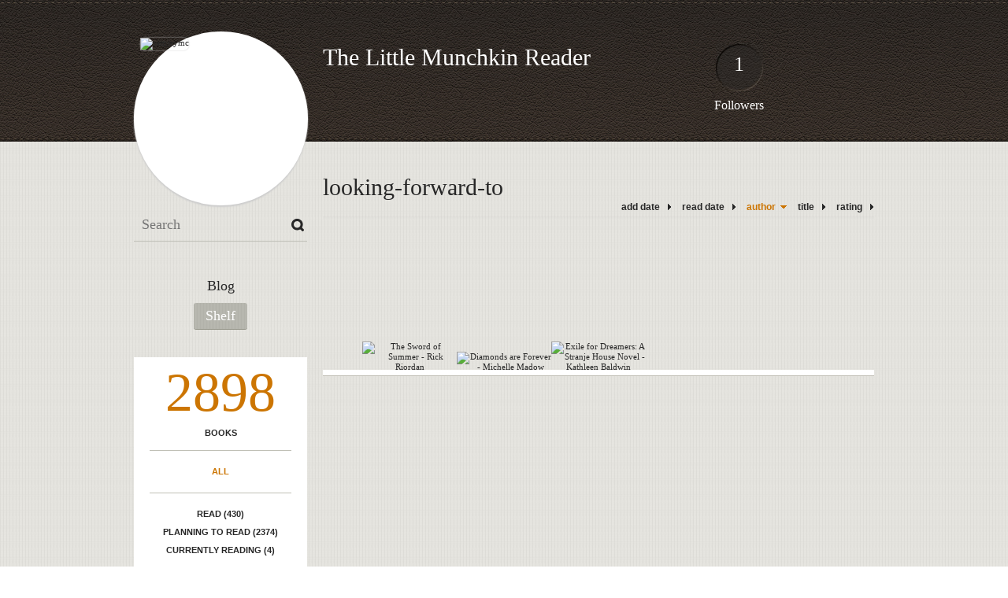

--- FILE ---
content_type: text/html; charset=UTF-8
request_url: http://samjaymc.booklikes.com/shelf/273208/?by=author&order=desc
body_size: 5721
content:
<!doctype html>
<html>
<head>
	  
   <meta http-equiv="Content-Type" content="text/html; charset=utf-8" />
   <meta name="robots" content="index, follow" />
   <meta name="revisit-after" content="1 days" />
   
   <title>looking-forward-to - Shelf - The Little Munchkin Reader</title>      
   <meta property="og:title" content="looking-forward-to - Shelf - The Little Munchkin Reader" />
   <meta itemprop="name" content="looking-forward-to - Shelf - The Little Munchkin Reader" />     
   <meta property="og:site_name" content="looking-forward-to - Shelf - The Little Munchkin Reader" />
   
   <meta name="Description" content="The Little Munchkin Reader - book blog on BookLikes" />
   <meta property="og:description" content="The Little Munchkin Reader - book blog on BookLikes" />
   <meta itemprop="description" content="The Little Munchkin Reader - book blog on BookLikes" /> 
   
   <meta property="og:image" content="http://booklikes.com/photo/crop/250/0/upload/avatar/user.jpg" />   
   <meta itemprop="image" content="http://booklikes.com/photo/crop/250/0/upload/avatar/user.jpg" />
   
   <meta name="Keywords" content="Booklikes, The Little Munchkin Reader, samjaymc" />
   
   <meta property="og:type" content="blog" />
   
   <meta name="twitter:card" content="summary" />
   <meta name="twitter:site" content="@BookLikes" />      
   <meta name="twitter:url" content="http://samjaymc.booklikes.com/shelf/273208/?by=author&order=desc" />
   <meta name="twitter:title" content="looking-forward-to - Shelf - The Little Munchkin Reader" />
   <meta name="twitter:description" content="The Little Munchkin Reader - book blog on BookLikes" />     
   
   <link href="http://samjaymc.booklikes.com/theme/default/style.css" rel="stylesheet" type="text/css" />
   
   <link rel="icon" type="image" href="http://booklikes.com/photo/crop/25/25/upload/avatar/user.jpg"/>
      
   <link rel="alternate" type="application/atom+xml" href="http://samjaymc.booklikes.com/rss" title="The Little Munchkin Reader RSS"/>
   
   <script type="text/javascript"> 
                                 (function(i,s,o,g,r,a,m){i['GoogleAnalyticsObject']=r;i[r]=i[r]||function(){
                                 (i[r].q=i[r].q||[]).push(arguments)},i[r].l=1*new Date();a=s.createElement(o),
                                 m=s.getElementsByTagName(o)[0];a.async=1;a.src=g;m.parentNode.insertBefore(a,m)
                                 })(window,document,'script','//www.google-analytics.com/analytics.js','ga');
                                 ga('create', 'UA-32199978-1', 'booklikes.com');                                 
                                 ga('send', 'pageview');
                                 </script>
   
   <style type="text/css">   
               
            
            
      
            
      
   </style>       
   
</head>
<body><style type="text/css">
div#book-popup{top:10%;left:50%;padding:20px;z-index:20;width:750px;margin-left:-375px;background:#fff;border:1px solid rgba(0,0,0,0.2);-moz-box-shadow:0 0 10px 5px rgba(0,0,0,0.2);-webkit-box-shadow:0 0 10px 5px rgba(0,0,0,0.2);-o-box-shadow:0 0 10px 5px rgba(0,0,0,0.2);box-shadow:0 0 10px 5px rgba(0,0,0,0.2)}.set-bradius3tl{-moz-border-radius-topleft:3px;-webkit-border-top-left-radius:3px;border-top-left-radius:3px}.set-bradius3tr{-moz-border-radius-topright:3px;-webkit-border-top-right-radius:3px;border-top-right-radius:3px}.set-bradius3bl{-moz-border-radius-bottomleft:3px;-webkit-border-bottom-left-radius:3px;border-bottom-left-radius:3px}.set-bradius3br{-moz-border-radius-bottomright:3px;-webkit-border-bottom-right-radius:3px;border-bottom-right-radius:3px}div.book-popup-content,div.book-popup-content a{color:#333}div.book-popup-content,div.book-popup-options{font-family:"Helvetica Neue",Arial,Tahoma,Verdana,sans-serif!important}a.book-popup-close{top:-10px;right:-5px;font-size:20px;color:#333;font-weight:bold}a.book-popup-close:hover{color:#03794c}div.book-popup-cover{width:225px}div.book-popup-info{width:505px}div.book-popup-title{padding-top:10px;padding-right:30px;font-size:22px;font-weight:bold}div.book-popup-title a:hover{text-decoration:underline}div.book-popup-author{padding-top:13px;font-size:14px}div.book-popup-kind{padding-top:13px;font-size:14px;font-weight:bold}div.book-popup-rating{padding-top:13px;font-size:12px;color:#036d44;font-weight:bold}div.book-popup-rating img{margin-right:3px}div.book-popup-desc{padding-top:15px;font-size:14px;line-height:140%}div.book-popup-share{padding-top:15px}div.book-popup-share-link{font-size:11px;color:#ccc}div.book-popup-page{padding-top:15px}div.book-popup-page a{font-size:14px;color:#03794c;font-weight:bold}div.book-popup-page a:hover{text-decoration:underline}div.book-popup-review{line-height:19px}div.book-popup-review a{disply:inline-block;font-size:14px;color:#03794c;font-weight:bold;line-height:19px}div.book-popup-review a:hover{text-decoration:underline}div.book-popup-review img{margin:-5px 0 0 2px}div.book-popup-more{padding-top:30px}div.book-popup-options{padding-top:20px}div.book-popup-options a{padding:7px 15px;margin-right:5px;display:inline-block;background:#038050;border:1px solid #04623e;font-size:14px;font-weight:bold;color:#fff}div.book-affiliate{display:none;margin-top:25px}div.book-affiliate h6{margin-bottom:10px;font-size:14px;font-weight:bold}div.book-affiliate-entry:nth-child(even){background:#eee}div.book-affiliate-entry{padding:5px;font-size:12px}div.book-affiliate-entry-user{background:#ccc}div.book-affiliate-entry img{width:15px;height:15px;display:inline-block;margin-right:5px;vertical-align:middle}div.book-affiliate-entry strong{display:inline-block;width:45%}div.book-affiliate-entry span{display:inline-block;width:20%}div.book-affiliate-entry a{width:25%;display:inline-block;font-weight:bold;color:#038050;text-align:right;text-decoration:none}div.book-affiliate-entry a:hover{text-decoration:underline}.loader{position:absolute;z-index:999;width:50px;height:50px;-moz-transform:scale(0.6);-webkit-transform:scale(0.6);-ms-transform:scale(0.6);-o-transform:scale(0.6);transform:scale(0.6)}.loader div{position:absolute;background-color:#eee;height:9px;width:9px;-moz-border-radius:5px;-moz-animation-name:f_fadeG;-moz-animation-duration:1.04s;-moz-animation-iteration-count:infinite;-moz-animation-direction:linear;-webkit-border-radius:5px;-webkit-animation-name:f_fadeG;-webkit-animation-duration:1.04s;-webkit-animation-iteration-count:infinite;-webkit-animation-direction:linear;-ms-border-radius:5px;-ms-animation-name:f_fadeG;-ms-animation-duration:1.04s;-ms-animation-iteration-count:infinite;-ms-animation-direction:linear;-o-border-radius:5px;-o-animation-name:f_fadeG;-o-animation-duration:1.04s;-o-animation-iteration-count:infinite;-o-animation-direction:linear;border-radius:5px;animation-name:f_fadeG;animation-duration:1.04s;animation-iteration-count:infinite;animation-direction:linear}.loader-1{left:0;top:20px;-moz-animation-delay:.39s;-webkit-animation-delay:.39s;-ms-animation-delay:.39s;-o-animation-delay:.39s;animation-delay:.39s}.loader-2{left:6px;top:6px;-moz-animation-delay:.52s;-webkit-animation-delay:.52s;-ms-animation-delay:.52s;-o-animation-delay:.52s;animation-delay:.52s}.loader-3{left:20px;top:0;-moz-animation-delay:.65s;-webkit-animation-delay:.65s;-ms-animation-delay:.65s;-o-animation-delay:.65s;animation-delay:.65s}.loader-4{right:6px;top:6px;-moz-animation-delay:.78s;-webkit-animation-delay:.78s;-ms-animation-delay:.78s;-o-animation-delay:.78s;animation-delay:.78s}.loader-5{right:0;top:20px;-moz-animation-delay:.91s;-webkit-animation-delay:.91s;-ms-animation-delay:.91s;-o-animation-delay:.91s;animation-delay:.91s}.loader-6{right:6px;bottom:6px;-moz-animation-delay:1.04s;-webkit-animation-delay:1.04s;-ms-animation-delay:1.04s;-o-animation-delay:1.04s;animation-delay:1.04s}.loader-7{left:20px;bottom:0;-moz-animation-delay:1.17s;-webkit-animation-delay:1.17s;-ms-animation-delay:1.17s;-o-animation-delay:1.17s;animation-delay:1.17s}.loader-8{left:6px;bottom:6px;-moz-animation-delay:1.3s;-webkit-animation-delay:1.3s;-ms-animation-delay:1.3s;-o-animation-delay:1.3s;animation-delay:1.3s}@-moz-keyframes f_fadeG{0%{background-color:#000}100%{background-color:#eee}}@-webkit-keyframes f_fadeG{0%{background-color:#000}100%{background-color:#eee}}@-ms-keyframes f_fadeG{0%{background-color:#000}100%{background-color:#eee}}@-o-keyframes f_fadeG{0%{background-color:#000}100%{background-color:#eee}}@keyframes f_fadeG{0%{background-color:#000}100%{background-color:#eee}}
</style>
<div id="book-popup" class="set-abs" style="display: none;"></div><div id="book-loader" class="loader" style="display: none;"><div class="loader-1"></div><div class="loader-2"></div><div class="loader-3"></div><div class="loader-4"></div><div class="loader-4"></div><div class="loader-6"></div><div class="loader-7"></div><div class="loader-8"></div></div>
<script type="text/javascript">
window.addEventListener("click",function(a){bookPopupClose()},false);document.getElementById("book-popup").addEventListener("click",function(a){a.stopPropagation();return false},false);function bookPopupClose(){document.getElementById("book-popup").style.display="none"}function affiliateLoad(a,c,e){var b=1;var f=e.length;var g=document.getElementById("book-affiliate-list-"+a);g.innerHTML="";var d=setInterval(function(){var h=e[b];var i=new XMLHttpRequest();i.open("POST","/www/ajax.php",true);i.setRequestHeader("Content-type","application/x-www-form-urlencoded");i.setRequestHeader("X-Requested-With","XMLHttpRequest");var j="action=affiliate&idb="+a+"&idu="+c+"&ids="+h;i.onreadystatechange=function(){if(i.readyState==4&&i.status==200){var k=JSON.parse(i.responseText);if(!k[0]){return}k=k[0];g.innerHTML=g.innerHTML+k.html;document.getElementById("book-affiliate-"+a).style.display="block"}};i.send(j);b++;if(b==f){clearInterval(d)}},1000)}var bookId,bookNode,bookTimer,bookClick=0;function bookPopupClick(b,a){if(b.parentNode.tagName=="A"&&b.parentNode.href){return}bookClick=b.getAttribute("data-book");setTimeout(function(){bookClick=0},3000);clearTimeout(bookTimer);window.open(a)}function bookPopupMoveOut(){clearTimeout(bookTimer)}function bookPopupMove(a){var c=a.getAttribute("data-book");var b=a.getAttribute("data-aff");if(bookClick==c){return}bookId=c;bookNode=a.tagName;bookTimer=setTimeout(function(){if(!a.clientHeight&&!a.clientWidth){var f={x:a.children[0].offsetWidth,y:a.children[0].offsetHeight};var g=a.children[0].getBoundingClientRect()}else{var f={x:a.offsetWidth,y:a.offsetHeight};var g=a.getBoundingClientRect()}var e={x:window.pageXOffset||document.scrollLeft,y:window.pageYOffset||document.scrollTop};var d=document.getElementById("book-loader");d.style.display="block";d.style.top=(((f.y<50)?0:(Math.round(f.y/2)-25))+(isNaN(e.y)?0:parseInt(e.y))+(isNaN(g.top)?0:parseInt(g.top)))+"px";d.style.left=(((f.x<50)?0:(Math.round(f.x/2)-25))+(isNaN(e.x)?0:parseInt(e.x))+(isNaN(g.left)?0:parseInt(g.left)))+"px";bookPopup(c,"",b)},2000)}function bookPopupOld(c,a,b){bookPopup(c,"old",b)}function bookPopup(id,none,idaff){var ajax=new XMLHttpRequest();ajax.open("POST","/www/ajax.php",true);ajax.setRequestHeader("Content-type","application/x-www-form-urlencoded");ajax.setRequestHeader("X-Requested-With","XMLHttpRequest");var params="action=bookpopupb&id="+id;if(idaff){params+="&idaff="+idaff}if(none=="old"){params+="&old=1"}ajax.onreadystatechange=function(){if(ajax.readyState==4&&ajax.status==200){document.getElementById("book-loader").style.display="none";document.getElementById("book-popup").innerHTML=ajax.responseText;document.getElementById("book-popup").style.top=window.pageYOffset+25+"px";document.getElementById("book-popup").style.display="block";var scripts="";ajax.responseText.replace(/<script[^>]*>([\s\S]*?)<\/script>/gi,function(all,code){scripts+=code+"\n"});if(scripts){if(window.execScript){window.execScript(scripts)}else{eval(scripts)}}}};ajax.send(params)};
</script><div class="booklikes-iframe" style="position: fixed; top: 20px; right: 20px; background: none; z-index: 100;">
    <iframe src="http://booklikes.com/iframe?user=samjaymc" frameborder="0" scrolling="no" width="375" height="25" style="background: none;"></iframe>    
</div>
   
   
   
   <div class="bg">
   
      <div class="container">
         
         <div class="header set-rel">
         
                        <div class="header-followers set-abs">
               <a href="/followers">1</a>
               Followers
            </div>            
                        
                    
            
            <div class="header-avatar set-abs">
                 
               <a href="http://samjaymc.booklikes.com"><img src="http://booklikes.com/photo/crop/250/250/upload/avatar/user.jpg" alt="samjaymc" /></a>
            </div>
            
            <h1 class="header-title">
               <a href="http://samjaymc.booklikes.com">The Little Munchkin Reader</a>
            </h1>
            
            <div class="header-desc"></div>            
            
         </div>
         
         <div class="side-left set-left">
         
            <div class="search">
               
               <form method="post" action="">
                  <input type="text" value="" name="search" placeholder="Search" />
                  <input type="submit" value="" />
               </form>
               
            </div>
            
            <div class="menu">
                              <h3 class="menu-entry">
                  <a class="set-bradius3" href="http://samjaymc.booklikes.com/blog">Blog</a>
               </h3>
                                             <h3 class="menu-entry">
                  <a class="set-bradius3 menu-active" href="http://samjaymc.booklikes.com/shelf">Shelf</a>
               </h3>
                                                                   
            </div>            

            <div class="shelf-menu">
            
               <a class="shelf-menu-counter" href="http://samjaymc.booklikes.com/shelf">2898</a>
               
               <a class="shelf-menu-counter-title" href="http://samjaymc.booklikes.com/shelf">BOOKS</a>
               
               <div class="shelf-menu-line"></div>
               
               <a class="shelf-menu-link shelf-menu-active" href="http://samjaymc.booklikes.com/shelf">All</a>
               
               <div class="shelf-menu-line"></div>
               
               <a class="shelf-menu-link " href="http://samjaymc.booklikes.com/shelf/read">Read (430)</a>
               <a class="shelf-menu-link " href="http://samjaymc.booklikes.com/shelf/planningtoread">Planning to read (2374)</a>
               <a class="shelf-menu-link " href="http://samjaymc.booklikes.com/shelf/currentlyreading">Currently reading (4)</a>
               
                              
               
               <div class="shelf-menu-line"></div>

               <a class="shelf-menu-link " href="http://samjaymc.booklikes.com/shelf/favorite-books">Favorite (0)</a>
               <a class="shelf-menu-link " href="http://samjaymc.booklikes.com/shelf/wishlist">Wishlist (0)</a>
               <a class="shelf-menu-link " href="http://samjaymc.booklikes.com/shelf/reviewed">Reviewed (252)</a>
               
               <div class="shelf-menu-line"></div>
               
                              
                              <a class="shelf-menu-link " href="http://samjaymc.booklikes.com/shelf/273216/2009">2009 (45)</a>
                              <a class="shelf-menu-link " href="http://samjaymc.booklikes.com/shelf/273215/2010">2010 (26)</a>
                              <a class="shelf-menu-link " href="http://samjaymc.booklikes.com/shelf/273189/2011">2011 (41)</a>
                              <a class="shelf-menu-link " href="http://samjaymc.booklikes.com/shelf/273188/2012">2012 (53)</a>
                              <a class="shelf-menu-link " href="http://samjaymc.booklikes.com/shelf/273211/2013">2013 (61)</a>
                              <a class="shelf-menu-link " href="http://samjaymc.booklikes.com/shelf/273207/2014">2014 (79)</a>
                              <a class="shelf-menu-link " href="http://samjaymc.booklikes.com/shelf/273169/2014-releases">2014-releases (351)</a>
                              <a class="shelf-menu-link " href="http://samjaymc.booklikes.com/shelf/273196/2015">2015 (53)</a>
                              <a class="shelf-menu-link " href="http://samjaymc.booklikes.com/shelf/273165/2015-releases">2015-releases (265)</a>
                              <a class="shelf-menu-link " href="http://samjaymc.booklikes.com/shelf/273156/2016">2016 (22)</a>
                              <a class="shelf-menu-link " href="http://samjaymc.booklikes.com/shelf/273164/2016-releases">2016-releases (111)</a>
                              <a class="shelf-menu-link " href="http://samjaymc.booklikes.com/shelf/273220/2017-releases">2017-releases (1)</a>
                              <a class="shelf-menu-link " href="http://samjaymc.booklikes.com/shelf/273190/adult-fiction">adult-fiction (245)</a>
                              <a class="shelf-menu-link " href="http://samjaymc.booklikes.com/shelf/273191/anthologies">anthologies (4)</a>
                              <a class="shelf-menu-link " href="http://samjaymc.booklikes.com/shelf/273186/atw2016">atw2016 (4)</a>
                              <a class="shelf-menu-link " href="http://samjaymc.booklikes.com/shelf/273213/audio">audio (3)</a>
                              <a class="shelf-menu-link " href="http://samjaymc.booklikes.com/shelf/273193/austenesque">austenesque (145)</a>
                              <a class="shelf-menu-link " href="http://samjaymc.booklikes.com/shelf/273203/blog-tours">blog-tours (3)</a>
                              <a class="shelf-menu-link " href="http://samjaymc.booklikes.com/shelf/273185/childrens">childrens (60)</a>
                              <a class="shelf-menu-link " href="http://samjaymc.booklikes.com/shelf/273184/classics">classics (8)</a>
                              <a class="shelf-menu-link " href="http://samjaymc.booklikes.com/shelf/273162/contemporary">contemporary (757)</a>
                              <a class="shelf-menu-link " href="http://samjaymc.booklikes.com/shelf/273176/cover-lust">cover-lust (141)</a>
                              <a class="shelf-menu-link " href="http://samjaymc.booklikes.com/shelf/273212/current-library-lends">current-library-lends (2)</a>
                              <a class="shelf-menu-link " href="http://samjaymc.booklikes.com/shelf/273200/debut-author-2015">debut-author-2015 (37)</a>
                              <a class="shelf-menu-link " href="http://samjaymc.booklikes.com/shelf/273187/debut-author-2016">debut-author-2016 (28)</a>
                              <a class="shelf-menu-link " href="http://samjaymc.booklikes.com/shelf/273219/debut-author-2017">debut-author-2017 (1)</a>
                              <a class="shelf-menu-link " href="http://samjaymc.booklikes.com/shelf/273192/did-not-finish">did-not-finish (25)</a>
                              <a class="shelf-menu-link " href="http://samjaymc.booklikes.com/shelf/273197/diversity">diversity (21)</a>
                              <a class="shelf-menu-link " href="http://samjaymc.booklikes.com/shelf/273183/dystopia">dystopia (107)</a>
                              <a class="shelf-menu-link " href="http://samjaymc.booklikes.com/shelf/273210/epic-recs">epic-recs (3)</a>
                              <a class="shelf-menu-link " href="http://samjaymc.booklikes.com/shelf/273168/fairy-tales">fairy-tales (5)</a>
                              <a class="shelf-menu-link " href="http://samjaymc.booklikes.com/shelf/273166/fantasy">fantasy (534)</a>
                              <a class="shelf-menu-link " href="http://samjaymc.booklikes.com/shelf/273205/favourites">favourites (51)</a>
                              <a class="shelf-menu-link " href="http://samjaymc.booklikes.com/shelf/273171/glbt">glbt (24)</a>
                              <a class="shelf-menu-link " href="http://samjaymc.booklikes.com/shelf/273198/graphic-novels">graphic-novels (6)</a>
                              <a class="shelf-menu-link " href="http://samjaymc.booklikes.com/shelf/273195/highly-anticipated">highly-anticipated (67)</a>
                              <a class="shelf-menu-link " href="http://samjaymc.booklikes.com/shelf/273158/historical-fiction">historical-fiction (361)</a>
                              <a class="shelf-menu-link shelf-menu-active" href="http://samjaymc.booklikes.com/shelf/273208/looking-forward-to">looking-forward-to (3)</a>
                              <a class="shelf-menu-link " href="http://samjaymc.booklikes.com/shelf/273172/mental-health">mental-health (10)</a>
                              <a class="shelf-menu-link " href="http://samjaymc.booklikes.com/shelf/273179/middle-grade">middle-grade (55)</a>
                              <a class="shelf-menu-link " href="http://samjaymc.booklikes.com/shelf/273157/mystery">mystery (215)</a>
                              <a class="shelf-menu-link " href="http://samjaymc.booklikes.com/shelf/273202/mythology">mythology (2)</a>
                              <a class="shelf-menu-link " href="http://samjaymc.booklikes.com/shelf/273170/new-adult">new-adult (195)</a>
                              <a class="shelf-menu-link " href="http://samjaymc.booklikes.com/shelf/273206/non-fiction">non-fiction (5)</a>
                              <a class="shelf-menu-link " href="http://samjaymc.booklikes.com/shelf/273194/not-interested">not-interested (62)</a>
                              <a class="shelf-menu-link " href="http://samjaymc.booklikes.com/shelf/273160/own">own (216)</a>
                              <a class="shelf-menu-link " href="http://samjaymc.booklikes.com/shelf/273182/own-to-read">own-to-read (132)</a>
                              <a class="shelf-menu-link " href="http://samjaymc.booklikes.com/shelf/273181/paranormal">paranormal (241)</a>
                              <a class="shelf-menu-link " href="http://samjaymc.booklikes.com/shelf/273204/physical-copy-needed">physical-copy-needed (10)</a>
                              <a class="shelf-menu-link " href="http://samjaymc.booklikes.com/shelf/273214/poetry">poetry (2)</a>
                              <a class="shelf-menu-link " href="http://samjaymc.booklikes.com/shelf/273201/project-tbr">project-tbr (18)</a>
                              <a class="shelf-menu-link " href="http://samjaymc.booklikes.com/shelf/273199/project-tbr-2016">project-tbr-2016 (4)</a>
                              <a class="shelf-menu-link " href="http://samjaymc.booklikes.com/shelf/273209/re-reads-2016">re-reads-2016 (1)</a>
                              <a class="shelf-menu-link " href="http://samjaymc.booklikes.com/shelf/273163/realistic-fiction">realistic-fiction (325)</a>
                              <a class="shelf-menu-link " href="http://samjaymc.booklikes.com/shelf/273167/retellings">retellings (19)</a>
                              <a class="shelf-menu-link " href="http://samjaymc.booklikes.com/shelf/273175/road-trip">road-trip (22)</a>
                              <a class="shelf-menu-link " href="http://samjaymc.booklikes.com/shelf/273159/romance">romance (865)</a>
                              <a class="shelf-menu-link " href="http://samjaymc.booklikes.com/shelf/273174/science-fiction">science-fiction (305)</a>
                              <a class="shelf-menu-link " href="http://samjaymc.booklikes.com/shelf/273177/sounds-interesting">sounds-interesting (108)</a>
                              <a class="shelf-menu-link " href="http://samjaymc.booklikes.com/shelf/273173/time-travel">time-travel (118)</a>
                              <a class="shelf-menu-link " href="http://samjaymc.booklikes.com/shelf/273180/unknown-release-date">unknown-release-date (1)</a>
                              <a class="shelf-menu-link " href="http://samjaymc.booklikes.com/shelf/273178/upcoming-releases">upcoming-releases (2)</a>
                              <a class="shelf-menu-link " href="http://samjaymc.booklikes.com/shelf/273161/young-adult">young-adult (1243)</a>
                              
               <div class="shelf-menu-line set-hide"></div>
               
                              
               <a class="shelf-menu-link set-hide " href="http://samjaymc.booklikes.com/shelf/unshelved">Unshelved (860)</a>
               
            </div>            
            
         </div>

         <div class="shelf set-right">         

            <div class="shelf-header">
               looking-forward-to               
            </div>
            
            <div class="shelf-order">
               <a class="shelf-order-normal" href="?by=date&order=asc">add date</a>
               <a class="shelf-order-normal" href="?by=dater&order=asc">read date</a>
               <a class="shelf-order-desc" href="?by=author&order=asc">author</a>
               <a class="shelf-order-normal" href="?by=title&order=asc">title</a>
               <a class="shelf-order-normal" href="?by=rating&order=asc">rating</a>               
            </div>
            
            <div class="shelf-books">
               
                              <div class="shelf-books-entry set-left set-rel">
                  <div class="shelf-books-entry-cover set-abs">
                     
                                             
                     <a href="http://booklikes.com/the-sword-of-summer-rick-riordan/book,13570414" target="_blank">
                        <img  onclick="bookPopupClick(this, 'http://booklikes.com/the-sword-of-summer-rick-riordan/book,13570414');"  data-book="13570414" data-aff="0" onmouseover="bookPopupMove(this);" onmouseout="bookPopupMoveOut(this);"  src="http://booklikes.com/photo/max/100/155/upload/books/4/2/42f5df5e36432cd90035b5435d5d2005.jpg" alt="The Sword of Summer - Rick Riordan" />
                     </a>
                     
                  </div>
               </div>
                              <div class="shelf-books-entry set-left set-rel">
                  <div class="shelf-books-entry-cover set-abs">
                     
                                             
                     <a href="http://booklikes.com/diamonds-are-forever-michelle-madow/book,13351890" target="_blank">
                        <img  onclick="bookPopupClick(this, 'http://booklikes.com/diamonds-are-forever-michelle-madow/book,13351890');"  data-book="13351890" data-aff="0" onmouseover="bookPopupMove(this);" onmouseout="bookPopupMoveOut(this);"  src="http://booklikes.com/photo/max/100/155/upload/books/4/6/46d170f54695244cf74860c9be3eb512.jpg" alt="Diamonds are Forever - Michelle Madow" />
                     </a>
                     
                  </div>
               </div>
                              <div class="shelf-books-entry set-left set-rel">
                  <div class="shelf-books-entry-cover set-abs">
                     
                                             
                     <a href="http://booklikes.com/exile-for-dreamers-a-stranje-house-novel-kathleen-baldwin/book,13569437" target="_blank">
                        <img  onclick="bookPopupClick(this, 'http://booklikes.com/exile-for-dreamers-a-stranje-house-novel-kathleen-baldwin/book,13569437');"  data-book="13569437" data-aff="0" onmouseover="bookPopupMove(this);" onmouseout="bookPopupMoveOut(this);"  src="http://booklikes.com/photo/max/100/155/upload/books/2/b/2b4803a4515ebbc2cc971dcae80d9cfb.jpg" alt="Exile for Dreamers: A Stranje House Novel - Kathleen Baldwin" />
                     </a>
                     
                  </div>
               </div>
                              
               <div class="set-clear"></div>
                  
            </div>
            
                        
         </div>

         <div class="set-clear"></div>
         
         <div class="footer">
            <a href="http://booklikes.com" title="BookLikes">Powered by BookLikes &copy; 2015</a>
            | <a href="http://samjaymc.booklikes.com/rss" title="BookLikes">RSS</a>
         </div>
         
      </div>
      
   </div>     
      
</body>
</html>